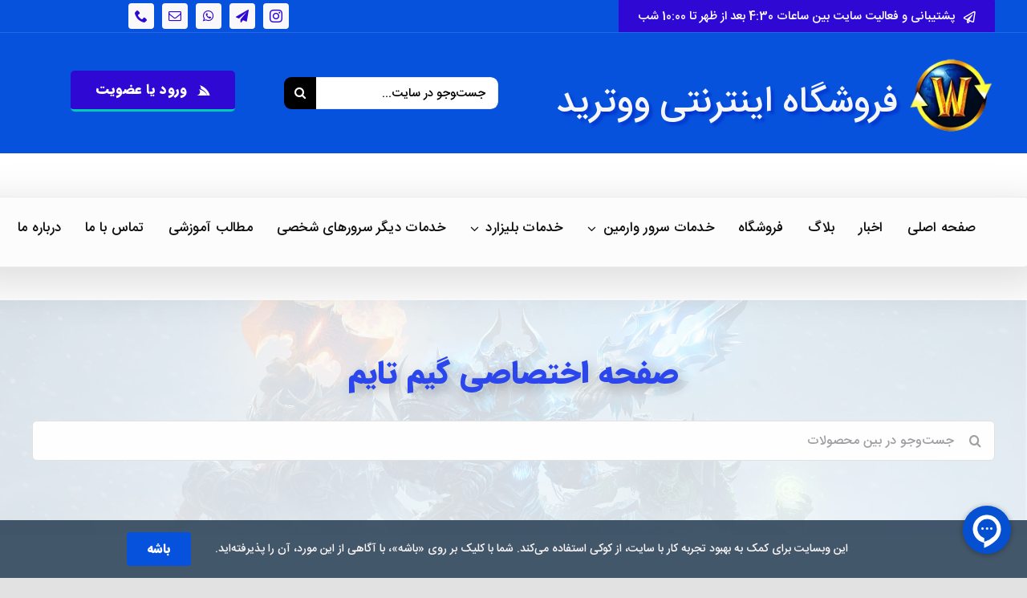

--- FILE ---
content_type: text/javascript
request_url: https://www.wowtrade.ir/wp-content/litespeed/js/919eff4df7e3f5bc613d923115e2601d.js?ver=2601d
body_size: -126
content:
function __rvxMultiCriteriaRatingComponent__(rating,index){return{selectedStars:5,selectCriteriaStars(star){this.selectedStars=star;rating.rating=star},getCriteriaStarsClass(star){return[star<=this.selectedStars?'rvx-review-form__star-active':'rvx-fill-neutral-600 rvx-review-form__star-inactive']}}}
function __rvxStarRatingComponent__(){return{selectedStars:5,selectStars(star){this.selectedStars=star;this.newReview.rating=star},getStarClass(star){return[star<=this.selectedStars?'rvx-review-form__star-active':'rvx-fill-neutral-600 rvx-review-form__star-inactive']}}}
;

--- FILE ---
content_type: text/javascript
request_url: https://www.wowtrade.ir/wp-content/litespeed/js/65ef794b647fa6600c9d1019aea1856a.js?ver=1856a
body_size: 112
content:
function __rvxReviewFilterComponent__(){return{openFilterOptions:!1,openSortOptions:!1,selectFilterByRating:'all',selectFilterByAttachment:'both',selectFilterCount:0,selectSortBy:'newest_first',applyFilterHandler(){const newQuery={}
this.selectFilterCount=0
if(this.selectFilterByAttachment){newQuery.attachment=this.selectFilterByAttachment
if(this.selectFilterByAttachment!=='both'){this.selectFilterCount+=1}}
if(this.selectFilterByRating){newQuery.rating=this.selectFilterByRating
if(this.selectFilterByRating!=='all'){this.selectFilterCount+=1}}
this.storeFrontReviewQuery={...this.storeFrontReviewQuery,cursor:'',...newQuery}
this.isFiltering=!0
this.fetchReviews({query:this.storeFrontReviewQuery,productId:this.rvxAttributes?.product?.id})
this.openFilterOptions=!1},filterResetHandler(){this.selectFilterByRating='all';this.selectFilterByAttachment='both';this.selectSortBy='newest_first';const newQuery={attachment:this.selectFilterByAttachment,rating:this.selectFilterByRating,sortBy:this.selectSortBy};this.storeFrontReviewQuery={...this.storeFrontReviewQuery,cursor:'',...newQuery};this.selectFilterCount=0
this.isFiltering=!1
this.fetchReviews({query:this.storeFrontReviewQuery,productId:this.rvxAttributes?.product?.id});this.openFilterOptions=!1},init(){this.$watch('selectSortBy',(newValue,oldValue)=>{if(newValue!==oldValue){if(this.fetchReviewsIsLoading)return;this.storeFrontReviewQuery={...this.storeFrontReviewQuery,cursor:'',sortBy:newValue}
this.fetchReviews({query:this.storeFrontReviewQuery,productId:this.rvxAttributes?.product?.id})
this.openSortOptions=!1}})},}}
;